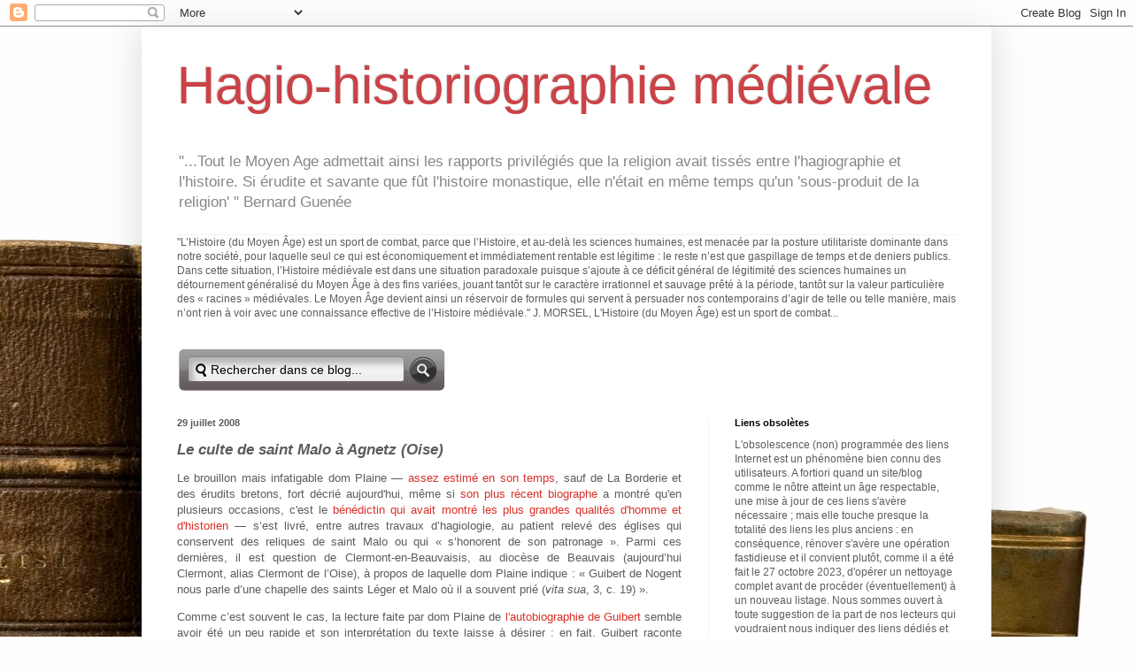

--- FILE ---
content_type: text/html; charset=UTF-8
request_url: https://hagiohistoriographiemedievale.blogspot.com/b/stats?style=BLACK_TRANSPARENT&timeRange=ALL_TIME&token=APq4FmD2nknVlUZLlm53A2nwGG_AybHDsEo-0N96twpRG0FQK3_D1tpcVCAfZdFyw-5IuSkGG9bD2hMfZe6h-zN7SK4K36WGCw
body_size: -15
content:
{"total":244320,"sparklineOptions":{"backgroundColor":{"fillOpacity":0.1,"fill":"#000000"},"series":[{"areaOpacity":0.3,"color":"#202020"}]},"sparklineData":[[0,10],[1,3],[2,72],[3,7],[4,5],[5,2],[6,13],[7,4],[8,3],[9,4],[10,4],[11,28],[12,4],[13,3],[14,25],[15,20],[16,88],[17,39],[18,29],[19,22],[20,45],[21,27],[22,5],[23,42],[24,99],[25,57],[26,16],[27,66],[28,33],[29,1]],"nextTickMs":900000}